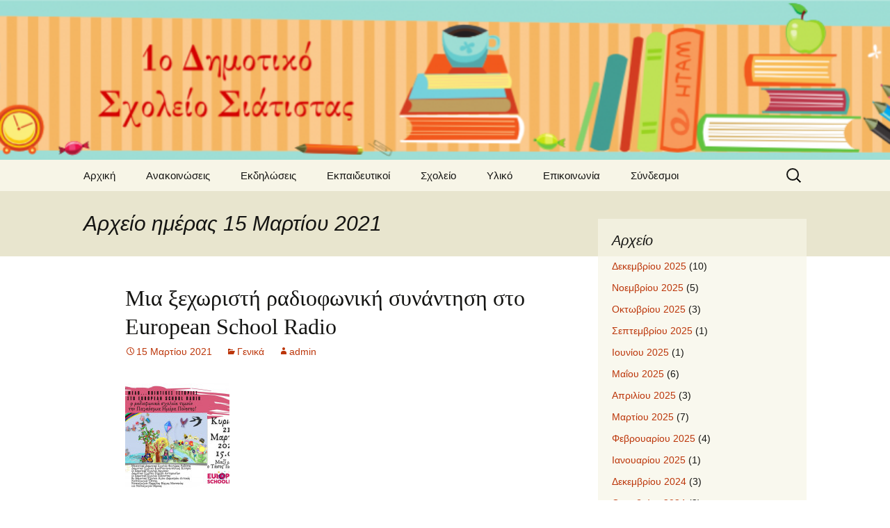

--- FILE ---
content_type: text/html; charset=UTF-8
request_url: http://1dim-siatist.koz.sch.gr/wordpress/?m=20210315
body_size: 56106
content:
<!DOCTYPE html>
<!--[if IE 7]>
<html class="ie ie7" lang="el">
<![endif]-->
<!--[if IE 8]>
<html class="ie ie8" lang="el">
<![endif]-->
<!--[if !(IE 7) | !(IE 8)  ]><!-->
<html lang="el">
<!--<![endif]-->
<head>
	<meta charset="UTF-8">
	<meta name="viewport" content="width=device-width">
	<title>15 | Μαρτίου | 2021 | 1ο Δημοτικό Σχολείο Σιάτιστας</title>
	<link rel="profile" href="http://gmpg.org/xfn/11">
	<link rel="pingback" href="http://1dim-siatist.koz.sch.gr/wordpress/xmlrpc.php">
	<!--[if lt IE 9]>
	<script src="http://1dim-siatist.koz.sch.gr/wordpress/wp-content/themes/twentythirteen/js/html5.js"></script>
	<![endif]-->
	<link rel="alternate" type="application/rss+xml" title="Κανάλι RSS &raquo; 1ο Δημοτικό Σχολείο Σιάτιστας" href="http://1dim-siatist.koz.sch.gr/wordpress/?feed=rss2" />
<link rel="alternate" type="application/rss+xml" title="Κανάλι σχολίων &raquo; 1ο Δημοτικό Σχολείο Σιάτιστας" href="http://1dim-siatist.koz.sch.gr/wordpress/?feed=comments-rss2" />
<link rel='stylesheet' id='th-editor-front-css'  href='http://1dim-siatist.koz.sch.gr/wordpress/wp-content/plugins/thumbnail-editor/css/editor-front.css?ver=3.8.41' type='text/css' media='all' />
<link rel='stylesheet' id='genericons-css'  href='http://1dim-siatist.koz.sch.gr/wordpress/wp-content/themes/twentythirteen/fonts/genericons.css?ver=2.09' type='text/css' media='all' />
<link rel='stylesheet' id='twentythirteen-style-css'  href='http://1dim-siatist.koz.sch.gr/wordpress/wp-content/themes/twentythirteen/style.css?ver=2013-07-18' type='text/css' media='all' />
<!--[if lt IE 9]>
<link rel='stylesheet' id='twentythirteen-ie-css'  href='http://1dim-siatist.koz.sch.gr/wordpress/wp-content/themes/twentythirteen/css/ie.css?ver=2013-07-18' type='text/css' media='all' />
<![endif]-->
<link rel='stylesheet' id='bfa-font-awesome-css'  href='//cdn.jsdelivr.net/fontawesome/4.7.0/css/font-awesome.min.css?ver=4.7.0' type='text/css' media='all' />
<script type='text/javascript' src='http://1dim-siatist.koz.sch.gr/wordpress/wp-includes/js/jquery/jquery.js?ver=1.10.2'></script>
<script type='text/javascript' src='http://1dim-siatist.koz.sch.gr/wordpress/wp-includes/js/jquery/jquery-migrate.min.js?ver=1.2.1'></script>
<link rel="EditURI" type="application/rsd+xml" title="RSD" href="http://1dim-siatist.koz.sch.gr/wordpress/xmlrpc.php?rsd" />
<link rel="wlwmanifest" type="application/wlwmanifest+xml" href="http://1dim-siatist.koz.sch.gr/wordpress/wp-includes/wlwmanifest.xml" /> 
<meta name="generator" content="WordPress 3.8.41" />
	<style type="text/css" id="twentythirteen-header-css">
			.site-header {
			background: url(http://1dim-siatist.koz.sch.gr/wordpress/wp-content/uploads/2014/04/cropped-logo_1dim_10802.png) no-repeat scroll top;
			background-size: 1600px auto;
		}
			.site-title,
		.site-description {
			position: absolute;
			clip: rect(1px 1px 1px 1px); /* IE7 */
			clip: rect(1px, 1px, 1px, 1px);
		}
		</style>
	</head>

<body class="archive date sidebar">
	<div id="page" class="hfeed site">
		<header id="masthead" class="site-header" role="banner">
			<a class="home-link" href="http://1dim-siatist.koz.sch.gr/wordpress/" title="1ο Δημοτικό Σχολείο Σιάτιστας" rel="home">
				<h1 class="site-title">1ο Δημοτικό Σχολείο Σιάτιστας</h1>
				<h2 class="site-description"></h2>
			</a>

			<div id="navbar" class="navbar">
				<nav id="site-navigation" class="navigation main-navigation" role="navigation">
					<h3 class="menu-toggle">Μενού</h3>
					<a class="screen-reader-text skip-link" href="#content" title="Μετάβαση σε περιεχόμενο">Μετάβαση σε περιεχόμενο</a>
					<div class="menu-%ce%bc%ce%b5%ce%bd%ce%bf%cf%8d-%ce%b5%cf%80%ce%b9%ce%bb%ce%bf%ce%b3%cf%8e%ce%bd-container"><ul id="menu-%ce%bc%ce%b5%ce%bd%ce%bf%cf%8d-%ce%b5%cf%80%ce%b9%ce%bb%ce%bf%ce%b3%cf%8e%ce%bd" class="nav-menu"><li id="menu-item-3" class="menu-item menu-item-type-custom menu-item-object-custom menu-item-home menu-item-3"><a href="http://1dim-siatist.koz.sch.gr/wordpress/">Αρχική</a></li>
<li id="menu-item-116" class="menu-item menu-item-type-taxonomy menu-item-object-category menu-item-has-children menu-item-116"><a href="http://1dim-siatist.koz.sch.gr/wordpress/?cat=22">Ανακοινώσεις</a>
<ul class="sub-menu">
	<li id="menu-item-117" class="menu-item menu-item-type-taxonomy menu-item-object-category menu-item-117"><a href="http://1dim-siatist.koz.sch.gr/wordpress/?cat=23">Γονείς</a></li>
	<li id="menu-item-118" class="menu-item menu-item-type-taxonomy menu-item-object-category menu-item-118"><a href="http://1dim-siatist.koz.sch.gr/wordpress/?cat=25">Διαγωνισμοί</a></li>
	<li id="menu-item-119" class="menu-item menu-item-type-taxonomy menu-item-object-category menu-item-119"><a href="http://1dim-siatist.koz.sch.gr/wordpress/?cat=24">Έντυπα</a></li>
	<li id="menu-item-420" class="menu-item menu-item-type-taxonomy menu-item-object-category menu-item-420"><a href="http://1dim-siatist.koz.sch.gr/wordpress/?cat=31">Ευχαριστήρια</a></li>
	<li id="menu-item-24" class="menu-item menu-item-type-taxonomy menu-item-object-category menu-item-24"><a href="http://1dim-siatist.koz.sch.gr/wordpress/?cat=1">Γενικά</a></li>
</ul>
</li>
<li id="menu-item-83" class="menu-item menu-item-type-taxonomy menu-item-object-category menu-item-has-children menu-item-83"><a href="http://1dim-siatist.koz.sch.gr/wordpress/?cat=5">Εκδηλώσεις</a>
<ul class="sub-menu">
	<li id="menu-item-115" class="menu-item menu-item-type-taxonomy menu-item-object-category menu-item-115"><a href="http://1dim-siatist.koz.sch.gr/wordpress/?cat=21">Σχολικές Δραστηριότητες</a></li>
	<li id="menu-item-84" class="menu-item menu-item-type-taxonomy menu-item-object-category menu-item-84"><a href="http://1dim-siatist.koz.sch.gr/wordpress/?cat=9">Σχολικές Γιορτές</a></li>
	<li id="menu-item-421" class="menu-item menu-item-type-taxonomy menu-item-object-category menu-item-421"><a href="http://1dim-siatist.koz.sch.gr/wordpress/?cat=30">Επισκέψεις</a></li>
</ul>
</li>
<li id="menu-item-25" class="menu-item menu-item-type-taxonomy menu-item-object-category menu-item-25"><a href="http://1dim-siatist.koz.sch.gr/wordpress/?cat=4">Εκπαιδευτικοί</a></li>
<li id="menu-item-36" class="menu-item menu-item-type-post_type menu-item-object-page menu-item-has-children menu-item-36"><a href="http://1dim-siatist.koz.sch.gr/wordpress/?page_id=30">Σχολείο</a>
<ul class="sub-menu">
	<li id="menu-item-37" class="menu-item menu-item-type-post_type menu-item-object-page menu-item-37"><a href="http://1dim-siatist.koz.sch.gr/wordpress/?page_id=28">Ιστορία</a></li>
	<li id="menu-item-23" class="menu-item menu-item-type-taxonomy menu-item-object-category menu-item-23"><a href="http://1dim-siatist.koz.sch.gr/wordpress/?cat=8">Υποδομή</a></li>
	<li id="menu-item-419" class="menu-item menu-item-type-custom menu-item-object-custom menu-item-419"><a href="http://1dim-siatist.koz.sch.gr/old_site/">Παλαιά ιστοσελίδα</a></li>
</ul>
</li>
<li id="menu-item-89" class="menu-item menu-item-type-taxonomy menu-item-object-category menu-item-has-children menu-item-89"><a href="http://1dim-siatist.koz.sch.gr/wordpress/?cat=10">Υλικό</a>
<ul class="sub-menu">
	<li id="menu-item-94" class="menu-item menu-item-type-taxonomy menu-item-object-category menu-item-94"><a href="http://1dim-siatist.koz.sch.gr/wordpress/?cat=12">Τάξη Α΄</a></li>
	<li id="menu-item-95" class="menu-item menu-item-type-taxonomy menu-item-object-category menu-item-95"><a href="http://1dim-siatist.koz.sch.gr/wordpress/?cat=13">Τάξη Β΄</a></li>
	<li id="menu-item-96" class="menu-item menu-item-type-taxonomy menu-item-object-category menu-item-96"><a href="http://1dim-siatist.koz.sch.gr/wordpress/?cat=14">Τάξη Γ΄</a></li>
	<li id="menu-item-97" class="menu-item menu-item-type-taxonomy menu-item-object-category menu-item-97"><a href="http://1dim-siatist.koz.sch.gr/wordpress/?cat=15">Τάξη Δ΄</a></li>
	<li id="menu-item-98" class="menu-item menu-item-type-taxonomy menu-item-object-category menu-item-98"><a href="http://1dim-siatist.koz.sch.gr/wordpress/?cat=16">Τάξη Ε΄</a></li>
	<li id="menu-item-99" class="menu-item menu-item-type-taxonomy menu-item-object-category menu-item-99"><a href="http://1dim-siatist.koz.sch.gr/wordpress/?cat=17">Τάξη Στ΄</a></li>
	<li id="menu-item-93" class="menu-item menu-item-type-taxonomy menu-item-object-category menu-item-93"><a href="http://1dim-siatist.koz.sch.gr/wordpress/?cat=11">Τ.Π.Ε. (Πληροφορική)</a></li>
	<li id="menu-item-90" class="menu-item menu-item-type-taxonomy menu-item-object-category menu-item-90"><a href="http://1dim-siatist.koz.sch.gr/wordpress/?cat=18">Εικαστικά</a></li>
	<li id="menu-item-92" class="menu-item menu-item-type-taxonomy menu-item-object-category menu-item-92"><a href="http://1dim-siatist.koz.sch.gr/wordpress/?cat=19">Μουσική</a></li>
	<li id="menu-item-91" class="menu-item menu-item-type-taxonomy menu-item-object-category menu-item-91"><a href="http://1dim-siatist.koz.sch.gr/wordpress/?cat=20">Θεατρική Αγωγή</a></li>
</ul>
</li>
<li id="menu-item-26" class="menu-item menu-item-type-post_type menu-item-object-page menu-item-26"><a href="http://1dim-siatist.koz.sch.gr/wordpress/?page_id=8">Επικοινωνία</a></li>
<li id="menu-item-146" class="menu-item menu-item-type-post_type menu-item-object-page menu-item-146"><a href="http://1dim-siatist.koz.sch.gr/wordpress/?page_id=145">Σύνδεσμοι</a></li>
</ul></div>					<form role="search" method="get" class="search-form" action="http://1dim-siatist.koz.sch.gr/wordpress/">
				<label>
					<span class="screen-reader-text">Αναζήτηση για:</span>
					<input type="search" class="search-field" placeholder="Αναζήτηση…" value="" name="s" title="Αναζήτηση για:" />
				</label>
				<input type="submit" class="search-submit" value="Αναζήτηση" />
			</form>				</nav><!-- #site-navigation -->
			</div><!-- #navbar -->
		</header><!-- #masthead -->

		<div id="main" class="site-main">

	<div id="primary" class="content-area">
		<div id="content" class="site-content" role="main">

					<header class="archive-header">
				<h1 class="archive-title">Αρχείο ημέρας 15 Μαρτίου 2021</h1>
			</header><!-- .archive-header -->

										
<article id="post-4701" class="post-4701 post type-post status-publish format-standard hentry category-1">
	<header class="entry-header">
		
				<h1 class="entry-title">
			<a href="http://1dim-siatist.koz.sch.gr/wordpress/?p=4701" rel="bookmark">Μια ξεχωριστή ραδιοφωνική συνάντηση στο European School Radio</a>
		</h1>
		
		<div class="entry-meta">
			<span class="date"><a href="http://1dim-siatist.koz.sch.gr/wordpress/?p=4701" title="Μόνιμος σύνδεσμος του Μια ξεχωριστή ραδιοφωνική συνάντηση στο European School Radio" rel="bookmark"><time class="entry-date" datetime="2021-03-15T18:53:05+00:00">15 Μαρτίου 2021</time></a></span><span class="categories-links"><a href="http://1dim-siatist.koz.sch.gr/wordpress/?cat=1" title="Προβολή όλων των άρθρων της κατηγορίας Γενικά" rel="category">Γενικά</a></span><span class="author vcard"><a class="url fn n" href="http://1dim-siatist.koz.sch.gr/wordpress/?author=1" title="Δείτε όλα τα άρθρα του/της admin" rel="author">admin</a></span>					</div><!-- .entry-meta -->
	</header><!-- .entry-header -->

		<div class="entry-content">
		<p><a href="http://1dim-siatist.koz.sch.gr/wordpress/wp-content/uploads/2021/03/016.jpg"><img class="alignnone size-thumbnail wp-image-4702" alt="01" src="http://1dim-siatist.koz.sch.gr/wordpress/wp-content/uploads/2021/03/016-150x150.jpg" width="150" height="150" /></a></p>
<p>Την ερχόμενη <b>Κυριακή 21 Μαρτίου 2021</b> στις <b>15:00</b>, μη χάσετε από τη συχνότητα του πρώτου μαθητικού ραδιοφώνου της Ελλάδας, <b>European </b><b>School </b><b>Radio</b>, ένα μοναδικό αφιέρωμα στο οποίο θα συμμετέχουν και οι μαθητές και οι μαθήτριες της <b>Α΄ τάξης</b> του σχολείου μας με τον δάσκαλό τους, Μιχάλη Δούβλο.</p>
<p>Στο πλαίσιο της παγκόσμιας ημέρας ποίησης, τα <b>πρωτάκια</b> μας θα συμμετέχουν σε μια ξεχωριστή <b>ραδιοφωνική συνάντηση</b> με μαθητές άλλων <b>οκτώ συνεργαζόμενων σχολείων</b> του προγράμματος <b>E- </b><b>Twinning</b> με τίτλο <b>«Μελο… ποιητικές ιστορίες στο </b><b>European </b><b>School </b><b>Radio»</b>.</p>
<p>Την ερχόμενη Παρασκευή θα πραγματοποιηθεί η τηλεσυνάντηση των συμμετεχόντων σχολείων, όπου θα γίνει και η <b>ηχογράφηση</b>. Τα πρωτάκια μας θα έχουν την ευκαιρία να γνωρίσουν μαθητές και μαθήτριες από διάφορα σημεία της Ελλάδας και της Κύπρου ενώ αξιοσημείωτη είναι η <b>συνέντευξη</b> που θα έχουν την ευκαιρία να πάρουν από τον <b>μουσικό συνθέτη παιδικών τραγουδιών, κ. Τάσο Ιωαννίδη</b>.  Το κάθε σχολείο θα έχει στη διάθεσή του δέκα λεπτά συνομιλίας με τον γνωστό μουσικό από τα «Λάχανα και Χάχανα».</p>
<p><b>Μην το χάσετε! 9 ραδιοφωνικά σχολεία τιμούν την ημέρα ποίησης, μεταξύ αυτών και το σχολείο μας!</b></p>
<p>Κυριακή 21 Μαρτίου 2021 στις 15:00 στο European School Radio.</p>
<p><a href="http://europeanschoolradio.eu/el">Κάντε κλικ στο κουμπί “Play” του παρόντος συνδέσμου.</a></p>
<p>&nbsp;</p>
			</div><!-- .entry-content -->
	
	<footer class="entry-meta">
		
			</footer><!-- .entry-meta -->
</article><!-- #post -->
							
<article id="post-4694" class="post-4694 post type-post status-publish format-standard hentry category--">
	<header class="entry-header">
		
				<h1 class="entry-title">
			<a href="http://1dim-siatist.koz.sch.gr/wordpress/?p=4694" rel="bookmark">«Σκουπένιος» κλόουν</a>
		</h1>
		
		<div class="entry-meta">
			<span class="date"><a href="http://1dim-siatist.koz.sch.gr/wordpress/?p=4694" title="Μόνιμος σύνδεσμος του «Σκουπένιος» κλόουν" rel="bookmark"><time class="entry-date" datetime="2021-03-15T18:21:50+00:00">15 Μαρτίου 2021</time></a></span><span class="categories-links"><a href="http://1dim-siatist.koz.sch.gr/wordpress/?cat=21" title="Προβολή όλων των άρθρων της κατηγορίας Σχολικές Δραστηριότητες" rel="category">Σχολικές Δραστηριότητες</a></span><span class="author vcard"><a class="url fn n" href="http://1dim-siatist.koz.sch.gr/wordpress/?author=1" title="Δείτε όλα τα άρθρα του/της admin" rel="author">admin</a></span>					</div><!-- .entry-meta -->
	</header><!-- .entry-header -->

		<div class="entry-content">
		<p>Από 23 «σκουπένιους» κλόουν γέμισε η <strong>Α΄ τάξη</strong> του σχολείου μας, με αφορμή τις <strong>Απόκριες</strong>. Με την καθοδήγηση του δασκάλου τους, Μιχάλη Δούβλου, και χρησιμοποιώντας ψάθινες σκούπες, χαρτόνια και τέμπερες, τα πρωτάκια μας μπήκαν στο κλίμα του καρναβαλιού!</p>
<p>Ένας κλόουν «<strong>αρίτσιους</strong>»!<br />
Σύμφωνα με το λεξιλόγιο σιατιστινής ντοπιολαλιάς, «αρίτσιους» είναι ο <strong>σκαντζόχοιρος</strong>…</p>
<p><a href="http://1dim-siatist.koz.sch.gr/wordpress/wp-content/uploads/2021/03/025.jpg"><img class="alignnone size-thumbnail wp-image-4695" alt="02" src="http://1dim-siatist.koz.sch.gr/wordpress/wp-content/uploads/2021/03/025-150x150.jpg" width="150" height="150" /></a>  <a href="http://1dim-siatist.koz.sch.gr/wordpress/wp-content/uploads/2021/03/015.jpg"><img class="alignnone size-thumbnail wp-image-4693" alt="01" src="http://1dim-siatist.koz.sch.gr/wordpress/wp-content/uploads/2021/03/015-150x150.jpg" width="150" height="150" /></a></p>
<p>&nbsp;</p>
			</div><!-- .entry-content -->
	
	<footer class="entry-meta">
		
			</footer><!-- .entry-meta -->
</article><!-- #post -->
							
<article id="post-4688" class="post-4688 post type-post status-publish format-standard hentry category--">
	<header class="entry-header">
		
				<h1 class="entry-title">
			<a href="http://1dim-siatist.koz.sch.gr/wordpress/?p=4688" rel="bookmark">Αναμνηστικές  φωτογραφίες</a>
		</h1>
		
		<div class="entry-meta">
			<span class="date"><a href="http://1dim-siatist.koz.sch.gr/wordpress/?p=4688" title="Μόνιμος σύνδεσμος του Αναμνηστικές  φωτογραφίες" rel="bookmark"><time class="entry-date" datetime="2021-03-15T18:09:13+00:00">15 Μαρτίου 2021</time></a></span><span class="categories-links"><a href="http://1dim-siatist.koz.sch.gr/wordpress/?cat=21" title="Προβολή όλων των άρθρων της κατηγορίας Σχολικές Δραστηριότητες" rel="category">Σχολικές Δραστηριότητες</a></span><span class="author vcard"><a class="url fn n" href="http://1dim-siatist.koz.sch.gr/wordpress/?author=1" title="Δείτε όλα τα άρθρα του/της admin" rel="author">admin</a></span>					</div><!-- .entry-meta -->
	</header><!-- .entry-header -->

		<div class="entry-content">
		<p><strong>Αναμνηστικές φωτογραφίες</strong> από τα «<strong>Χελιδονίσματα</strong>» ετοίμασαν οι μαθητές και οι μαθήτριες της <strong>Α΄ τάξης</strong> του σχολείου μας. Οι φωτογραφίες θα σταλούν στον σεβασμιότατο μητροπολίτη Σισανίου και Σιατίστης <strong>κ.κ. Αθανάσιο</strong>, στον δήμαρχο Βοΐου <strong>κ. Χρήστο Ζευκλή</strong>, στον πρόεδρο τοπικής κοινότητας Σιάτιστας <strong>κ. Δημήτριο Σαμαρά</strong> καθώς και στις ευεργέτιδες του τόπου μας <strong>κα. Ζωή Παπαγεωργίου</strong> και <strong>κα. Ναούμα Ταχμιντζή.</strong></p>
<p>Οι μαθητές και οι μαθήτριες γέμισαν την πίσω πλευρά κάθε φωτογραφίας με όμορφα λόγια, συνδυάζοντας το μάθημα της Γλώσσας με αυτή την κίνηση ευχαρίστησης και ευγνωμοσύνης!</p>
<p>Μακάρι να είχαμε τη δυνατότητα να στείλουμε φωτογραφία σε κάθε απλό πολίτη, καταστηματάρχη της Σιάτιστας που μας καλοδέχτηκε στα «Χελιδονίσματα»!</p>
<p><a href="http://1dim-siatist.koz.sch.gr/wordpress/wp-content/uploads/2021/03/014.jpg"><img class="alignnone size-thumbnail wp-image-4689" alt="01" src="http://1dim-siatist.koz.sch.gr/wordpress/wp-content/uploads/2021/03/014-150x150.jpg" width="150" height="150" /></a>   <img class="alignnone size-thumbnail wp-image-4690" alt="02" src="http://1dim-siatist.koz.sch.gr/wordpress/wp-content/uploads/2021/03/024-150x150.jpg" width="150" height="150" /></p>
			</div><!-- .entry-content -->
	
	<footer class="entry-meta">
		
			</footer><!-- .entry-meta -->
</article><!-- #post -->
							
<article id="post-4680" class="post-4680 post type-post status-publish format-standard hentry category--">
	<header class="entry-header">
		
				<h1 class="entry-title">
			<a href="http://1dim-siatist.koz.sch.gr/wordpress/?p=4680" rel="bookmark">Απαγγελία ποιήματος «Τα χελιδόνια»</a>
		</h1>
		
		<div class="entry-meta">
			<span class="date"><a href="http://1dim-siatist.koz.sch.gr/wordpress/?p=4680" title="Μόνιμος σύνδεσμος του Απαγγελία ποιήματος «Τα χελιδόνια»" rel="bookmark"><time class="entry-date" datetime="2021-03-15T09:01:02+00:00">15 Μαρτίου 2021</time></a></span><span class="categories-links"><a href="http://1dim-siatist.koz.sch.gr/wordpress/?cat=21" title="Προβολή όλων των άρθρων της κατηγορίας Σχολικές Δραστηριότητες" rel="category">Σχολικές Δραστηριότητες</a></span><span class="author vcard"><a class="url fn n" href="http://1dim-siatist.koz.sch.gr/wordpress/?author=1" title="Δείτε όλα τα άρθρα του/της admin" rel="author">admin</a></span>					</div><!-- .entry-meta -->
	</header><!-- .entry-header -->

		<div class="entry-content">
		<p><a href="http://1dim-siatist.koz.sch.gr/wordpress/wp-content/uploads/2021/03/013.jpg"><img class="alignnone size-thumbnail wp-image-4681" alt="01" src="http://1dim-siatist.koz.sch.gr/wordpress/wp-content/uploads/2021/03/013-150x150.jpg" width="150" height="150" /></a>  <a href="http://1dim-siatist.koz.sch.gr/wordpress/wp-content/uploads/2021/03/023.jpg"><img class="alignnone size-thumbnail wp-image-4682" alt="02" src="http://1dim-siatist.koz.sch.gr/wordpress/wp-content/uploads/2021/03/023-150x150.jpg" width="150" height="150" />  <a href="http://1dim-siatist.koz.sch.gr/wordpress/wp-content/uploads/2021/03/032.jpg"><img class="alignnone size-thumbnail wp-image-4684" alt="03" src="http://1dim-siatist.koz.sch.gr/wordpress/wp-content/uploads/2021/03/032-150x150.jpg" width="150" height="150" /></a></a></p>
<p>Η <b>δεύτερη εβδομάδα δράσεων</b> για το πρόγραμμα στο <b>E – </b><b>Twninning</b> με τίτλο <span style="color: #0000ff;"><b>«Μελο… ποιητικές ιστορίες στο </b><b>European </b><b>School </b><b>Radio»</b></span>, που συμμετέχει η <b>Α΄ τάξη</b> του σχολείου μας, περιλαμβάνει <b>απαγγελία ποιήματος</b> με θέμα την <b>άνοιξη</b>. Επιλέξαμε <b>«Τα χελιδόνια»</b> του <b>Κωστή Παλαμά</b>, μιας και στον «Ψηφιακό κήπο» είχε «πετάξει» το χελιδόνι μας.</p>
<p><a href="http://1dim-siatist.koz.sch.gr/wordpress/wp-content/uploads/2021/03/042.jpg"><img class="alignnone size-thumbnail wp-image-4683" alt="04" src="http://1dim-siatist.koz.sch.gr/wordpress/wp-content/uploads/2021/03/042-150x150.jpg" width="150" height="150" /></a>  <a href="http://1dim-siatist.koz.sch.gr/wordpress/wp-content/uploads/2021/03/052.jpg"><img class="alignnone size-thumbnail wp-image-4685" alt="05" src="http://1dim-siatist.koz.sch.gr/wordpress/wp-content/uploads/2021/03/052-150x150.jpg" width="150" height="150" /></a></p>
<p>Τα παιδιά, για άλλη μια φορά, μπήκαν στη διαδικασία της ηχογράφησης από τον δάσκαλό τους, Μιχάλη Δούβλο. Ευχάριστα και ταυτόχρονα διδακτικά. Ένα πολύ όμορφο και διαφορετικό ταξίδι στην ποίηση.</p>
<p>Παίξαμε με τις λέξεις, προσπαθήσαμε να καταλάβουμε ότι άλλο είναι η ανάγνωση κι άλλο η απαγγελία. Προσπαθήσαμε να βάλουμε «χρώμα» στη φωνή μας. Κι είναι τότε οι στιγμές που φέρνουν πραγματική «άνοιξη»… Στιγμές όπου βλέπεις την προσπάθειά να γίνεται ολοένα και πιο όμορφη. Αρκεί που υπάρχουν οι προσπάθειες των παιδιών, μυρίζει άνοιξη!</p>
<p>Επιπλέον, «γίναμε» χελιδόνι και φλογέρα ενώ η παρουσίασή μας τελειώνει με το γέλιο των παιδιών. Τι πιο αντιπροσωπευτικό, για να μας θυμίσει τον ερχομό της άνοιξης.</p>
<p>Αναμένουμε να ακούσουμε και τις προσπάθειες των συνεργαζόμενων σχολείων, όλοι με ένα ποίημα για την άνοιξη. <b>Πόσο ίδιοι και πόσο διαφορετικοί! </b></p>
<p><a href="https://www.youtube.com/watch?v=_TQzVsuoZzM">Κάντε κλικ για να ακούσετε την απαγγελία των παιδιών, πλαισιωμένη με μουσική.</a></p>
<p>Εστιάστε στον τρόπο απαγγελίας, οι εικόνες είναι καθαρά συνοδευτικές.</p>
<p><strong><span style="color: #ffcc00;">«Καλωσήρθατε χελιδόνια»…   </span></strong></p>
<p>&nbsp;</p>
			</div><!-- .entry-content -->
	
	<footer class="entry-meta">
		
			</footer><!-- .entry-meta -->
</article><!-- #post -->
							
<article id="post-4672" class="post-4672 post type-post status-publish format-standard hentry category--">
	<header class="entry-header">
		
				<h1 class="entry-title">
			<a href="http://1dim-siatist.koz.sch.gr/wordpress/?p=4672" rel="bookmark">Συμμετοχή σε έργο του E-Twinning</a>
		</h1>
		
		<div class="entry-meta">
			<span class="date"><a href="http://1dim-siatist.koz.sch.gr/wordpress/?p=4672" title="Μόνιμος σύνδεσμος του Συμμετοχή σε έργο του E-Twinning" rel="bookmark"><time class="entry-date" datetime="2021-03-15T07:38:33+00:00">15 Μαρτίου 2021</time></a></span><span class="categories-links"><a href="http://1dim-siatist.koz.sch.gr/wordpress/?cat=21" title="Προβολή όλων των άρθρων της κατηγορίας Σχολικές Δραστηριότητες" rel="category">Σχολικές Δραστηριότητες</a></span><span class="author vcard"><a class="url fn n" href="http://1dim-siatist.koz.sch.gr/wordpress/?author=1" title="Δείτε όλα τα άρθρα του/της admin" rel="author">admin</a></span>					</div><!-- .entry-meta -->
	</header><!-- .entry-header -->

		<div class="entry-content">
		<p><a href="http://1dim-siatist.koz.sch.gr/wordpress/wp-content/uploads/2021/03/012.jpg"><img class="alignnone size-thumbnail wp-image-4673" alt="01" src="http://1dim-siatist.koz.sch.gr/wordpress/wp-content/uploads/2021/03/012-150x150.jpg" width="150" height="150" /></a></p>
<p>Οι εκπομπές με το γράμμα <strong>ΘΘ</strong> και το γράμμα <strong>Ξξ</strong> στο <strong>European School Radio</strong> καθώς και η συμμετοχή στο <strong>«Καν΄ το ν΄ ακουστεί»</strong>, πέρσι και φέτος, που διοργανώνει το πρώτο μαθητικό ραδιόφωνο της Ελλάδας, έφεραν μια όμορφη <b>πρόταση – πρόσκληση</b> για τους μαθητές και τις μαθήτριες της <b>Α΄ τάξης</b> του σχολείου μας και τον δάσκαλό τους, Μιχάλη Δούβλο. Η υπεύθυνη του ESR, <b>κα Ευτυχία Τούλιου</b>, επικοινώνησε με τον δάσκαλο της τάξης και προσκάλεσε τα παιδιά σε μια δράση… διαφορετική, ανοιξιάτικη, ποιητική!</p>
<p>Συμμετοχή στο έργο του <b>E-</b><b>Twinning</b> με τίτλο <span style="color: #0000ff;"><b>«Μελο… ποιητικές ιστορίες στο </b><b>European </b><b>School </b><b>Radio»</b></span>. Στο συγκεκριμένο έργο συμμετέχουν  <b>εννέα (9) σχολεία από Ελλάδα και Κύπρο</b>.</p>
<p>Στο πλαίσιο του έργου, οι μαθητές των σχολείων συμμετέχουν σε ένα <b>ιδιαίτερο αφιέρωμα στην άνοιξη και την Ημέρα Ποίησης, 21 Μαρτίου</b>. Μαθητές/τριες <b>Νηπιαγωγείων και Α-Β Τάξεων Δημοτικών Σχολείων</b> θα γνωρίσουν τη μαγεία του λόγου όπως αποτυπώνεται γραπτά και εκφράζεται προφορικά, μουσικά, ραδιοφωνικά&#8230;</p>
<p>Η <strong>πρώτη εβδομάδα δράσεων</strong> περιελάμβανε τη δημιουργία ενός <b>ηχοτοπίου</b>, ενός ψηφιακού κήπου με θέμα την <b>άνοιξη</b>, όπου κάθε σχολείο έστειλε τη δική του ζωγραφιά – κατασκευή με τον αντίστοιχο ήχο. Ένα σχολείο πρόσθεσε το δέντρο της άνοιξης, άλλο σχολείο τις πεταλούδες, άλλο τις μέλισσες, άλλο το ουράνιο τόξο, άλλο την κουκουβάγια, τον σκαντζόχοιρο, τα λουλούδια, το ποταμάκι, τη θάλασσα. Οι μαθητές της <strong>Α΄ τάξης του σχολείου μας</strong> έστειλαν το δικό τους <b>χελιδόνι</b> κι ως ήχο το <b>τιτίβισμα</b> του αποδημητικού πουλιού. <strong>Από τα «Χελιδονίσματα» σε δρόμους της Σιάτιστας, στον «Ψηφιακό κήπο», σε Ελλάδα και Κύπρο!</strong></p>
<p><a href="http://1dim-siatist.koz.sch.gr/wordpress/wp-content/uploads/2021/03/022.jpg"><img class="alignnone size-thumbnail wp-image-4674" alt="02" src="http://1dim-siatist.koz.sch.gr/wordpress/wp-content/uploads/2021/03/022-150x150.jpg" width="150" height="150" /></a></p>
<p><a href="https://content.e-me.edu.gr/wp-admin/admin-ajax.php?action=h5p_embed&amp;id=776053">Κάντε κλικ εδώ για να συναντήσετε τον πίνακα – συνεργατική δημιουργία των σχολείων.</a></p>
<p>Συνοδευτικά, στείλαμε κι ένα μικρό απόσπασμα από τα «<b>Χελιδονίσματα</b>», που είχαμε ετοιμάσει!</p>
<p><a href="https://www.youtube.com/watch?v=7HE8XwWSVzI">Κάντε κλικ εδώ για να το ακούσετε!</a></p>
			</div><!-- .entry-content -->
	
	<footer class="entry-meta">
		
			</footer><!-- .entry-meta -->
</article><!-- #post -->
			
			
		
		</div><!-- #content -->
	</div><!-- #primary -->

	<div id="tertiary" class="sidebar-container" role="complementary">
		<div class="sidebar-inner">
			<div class="widget-area">
				<aside id="archives-3" class="widget widget_archive"><h3 class="widget-title">Αρχείο</h3>		<ul>
			<li><a href='http://1dim-siatist.koz.sch.gr/wordpress/?m=202512'>Δεκεμβρίου 2025</a>&nbsp;(10)</li>
	<li><a href='http://1dim-siatist.koz.sch.gr/wordpress/?m=202511'>Νοεμβρίου 2025</a>&nbsp;(5)</li>
	<li><a href='http://1dim-siatist.koz.sch.gr/wordpress/?m=202510'>Οκτωβρίου 2025</a>&nbsp;(3)</li>
	<li><a href='http://1dim-siatist.koz.sch.gr/wordpress/?m=202509'>Σεπτεμβρίου 2025</a>&nbsp;(1)</li>
	<li><a href='http://1dim-siatist.koz.sch.gr/wordpress/?m=202506'>Ιουνίου 2025</a>&nbsp;(1)</li>
	<li><a href='http://1dim-siatist.koz.sch.gr/wordpress/?m=202505'>Μαΐου 2025</a>&nbsp;(6)</li>
	<li><a href='http://1dim-siatist.koz.sch.gr/wordpress/?m=202504'>Απριλίου 2025</a>&nbsp;(3)</li>
	<li><a href='http://1dim-siatist.koz.sch.gr/wordpress/?m=202503'>Μαρτίου 2025</a>&nbsp;(7)</li>
	<li><a href='http://1dim-siatist.koz.sch.gr/wordpress/?m=202502'>Φεβρουαρίου 2025</a>&nbsp;(4)</li>
	<li><a href='http://1dim-siatist.koz.sch.gr/wordpress/?m=202501'>Ιανουαρίου 2025</a>&nbsp;(1)</li>
	<li><a href='http://1dim-siatist.koz.sch.gr/wordpress/?m=202412'>Δεκεμβρίου 2024</a>&nbsp;(3)</li>
	<li><a href='http://1dim-siatist.koz.sch.gr/wordpress/?m=202410'>Οκτωβρίου 2024</a>&nbsp;(3)</li>
	<li><a href='http://1dim-siatist.koz.sch.gr/wordpress/?m=202407'>Ιουλίου 2024</a>&nbsp;(3)</li>
	<li><a href='http://1dim-siatist.koz.sch.gr/wordpress/?m=202405'>Μαΐου 2024</a>&nbsp;(6)</li>
	<li><a href='http://1dim-siatist.koz.sch.gr/wordpress/?m=202404'>Απριλίου 2024</a>&nbsp;(13)</li>
	<li><a href='http://1dim-siatist.koz.sch.gr/wordpress/?m=202403'>Μαρτίου 2024</a>&nbsp;(5)</li>
	<li><a href='http://1dim-siatist.koz.sch.gr/wordpress/?m=202402'>Φεβρουαρίου 2024</a>&nbsp;(4)</li>
	<li><a href='http://1dim-siatist.koz.sch.gr/wordpress/?m=202401'>Ιανουαρίου 2024</a>&nbsp;(2)</li>
	<li><a href='http://1dim-siatist.koz.sch.gr/wordpress/?m=202312'>Δεκεμβρίου 2023</a>&nbsp;(2)</li>
	<li><a href='http://1dim-siatist.koz.sch.gr/wordpress/?m=202311'>Νοεμβρίου 2023</a>&nbsp;(7)</li>
	<li><a href='http://1dim-siatist.koz.sch.gr/wordpress/?m=202308'>Αυγούστου 2023</a>&nbsp;(1)</li>
	<li><a href='http://1dim-siatist.koz.sch.gr/wordpress/?m=202307'>Ιουλίου 2023</a>&nbsp;(5)</li>
	<li><a href='http://1dim-siatist.koz.sch.gr/wordpress/?m=202306'>Ιουνίου 2023</a>&nbsp;(3)</li>
	<li><a href='http://1dim-siatist.koz.sch.gr/wordpress/?m=202305'>Μαΐου 2023</a>&nbsp;(12)</li>
	<li><a href='http://1dim-siatist.koz.sch.gr/wordpress/?m=202304'>Απριλίου 2023</a>&nbsp;(8)</li>
	<li><a href='http://1dim-siatist.koz.sch.gr/wordpress/?m=202303'>Μαρτίου 2023</a>&nbsp;(14)</li>
	<li><a href='http://1dim-siatist.koz.sch.gr/wordpress/?m=202301'>Ιανουαρίου 2023</a>&nbsp;(16)</li>
	<li><a href='http://1dim-siatist.koz.sch.gr/wordpress/?m=202212'>Δεκεμβρίου 2022</a>&nbsp;(8)</li>
	<li><a href='http://1dim-siatist.koz.sch.gr/wordpress/?m=202211'>Νοεμβρίου 2022</a>&nbsp;(10)</li>
	<li><a href='http://1dim-siatist.koz.sch.gr/wordpress/?m=202210'>Οκτωβρίου 2022</a>&nbsp;(1)</li>
	<li><a href='http://1dim-siatist.koz.sch.gr/wordpress/?m=202209'>Σεπτεμβρίου 2022</a>&nbsp;(1)</li>
	<li><a href='http://1dim-siatist.koz.sch.gr/wordpress/?m=202208'>Αυγούστου 2022</a>&nbsp;(3)</li>
	<li><a href='http://1dim-siatist.koz.sch.gr/wordpress/?m=202207'>Ιουλίου 2022</a>&nbsp;(3)</li>
	<li><a href='http://1dim-siatist.koz.sch.gr/wordpress/?m=202206'>Ιουνίου 2022</a>&nbsp;(9)</li>
	<li><a href='http://1dim-siatist.koz.sch.gr/wordpress/?m=202205'>Μαΐου 2022</a>&nbsp;(12)</li>
	<li><a href='http://1dim-siatist.koz.sch.gr/wordpress/?m=202204'>Απριλίου 2022</a>&nbsp;(8)</li>
	<li><a href='http://1dim-siatist.koz.sch.gr/wordpress/?m=202203'>Μαρτίου 2022</a>&nbsp;(8)</li>
	<li><a href='http://1dim-siatist.koz.sch.gr/wordpress/?m=202202'>Φεβρουαρίου 2022</a>&nbsp;(3)</li>
	<li><a href='http://1dim-siatist.koz.sch.gr/wordpress/?m=202201'>Ιανουαρίου 2022</a>&nbsp;(1)</li>
	<li><a href='http://1dim-siatist.koz.sch.gr/wordpress/?m=202112'>Δεκεμβρίου 2021</a>&nbsp;(12)</li>
	<li><a href='http://1dim-siatist.koz.sch.gr/wordpress/?m=202111'>Νοεμβρίου 2021</a>&nbsp;(11)</li>
	<li><a href='http://1dim-siatist.koz.sch.gr/wordpress/?m=202110'>Οκτωβρίου 2021</a>&nbsp;(6)</li>
	<li><a href='http://1dim-siatist.koz.sch.gr/wordpress/?m=202109'>Σεπτεμβρίου 2021</a>&nbsp;(4)</li>
	<li><a href='http://1dim-siatist.koz.sch.gr/wordpress/?m=202108'>Αυγούστου 2021</a>&nbsp;(1)</li>
	<li><a href='http://1dim-siatist.koz.sch.gr/wordpress/?m=202107'>Ιουλίου 2021</a>&nbsp;(2)</li>
	<li><a href='http://1dim-siatist.koz.sch.gr/wordpress/?m=202106'>Ιουνίου 2021</a>&nbsp;(10)</li>
	<li><a href='http://1dim-siatist.koz.sch.gr/wordpress/?m=202105'>Μαΐου 2021</a>&nbsp;(8)</li>
	<li><a href='http://1dim-siatist.koz.sch.gr/wordpress/?m=202104'>Απριλίου 2021</a>&nbsp;(7)</li>
	<li><a href='http://1dim-siatist.koz.sch.gr/wordpress/?m=202103'>Μαρτίου 2021</a>&nbsp;(17)</li>
	<li><a href='http://1dim-siatist.koz.sch.gr/wordpress/?m=202102'>Φεβρουαρίου 2021</a>&nbsp;(3)</li>
	<li><a href='http://1dim-siatist.koz.sch.gr/wordpress/?m=202101'>Ιανουαρίου 2021</a>&nbsp;(2)</li>
	<li><a href='http://1dim-siatist.koz.sch.gr/wordpress/?m=202012'>Δεκεμβρίου 2020</a>&nbsp;(7)</li>
	<li><a href='http://1dim-siatist.koz.sch.gr/wordpress/?m=202011'>Νοεμβρίου 2020</a>&nbsp;(8)</li>
	<li><a href='http://1dim-siatist.koz.sch.gr/wordpress/?m=202010'>Οκτωβρίου 2020</a>&nbsp;(4)</li>
	<li><a href='http://1dim-siatist.koz.sch.gr/wordpress/?m=202009'>Σεπτεμβρίου 2020</a>&nbsp;(3)</li>
	<li><a href='http://1dim-siatist.koz.sch.gr/wordpress/?m=202008'>Αυγούστου 2020</a>&nbsp;(1)</li>
	<li><a href='http://1dim-siatist.koz.sch.gr/wordpress/?m=202006'>Ιουνίου 2020</a>&nbsp;(5)</li>
	<li><a href='http://1dim-siatist.koz.sch.gr/wordpress/?m=202005'>Μαΐου 2020</a>&nbsp;(14)</li>
	<li><a href='http://1dim-siatist.koz.sch.gr/wordpress/?m=202004'>Απριλίου 2020</a>&nbsp;(10)</li>
	<li><a href='http://1dim-siatist.koz.sch.gr/wordpress/?m=202003'>Μαρτίου 2020</a>&nbsp;(17)</li>
	<li><a href='http://1dim-siatist.koz.sch.gr/wordpress/?m=202002'>Φεβρουαρίου 2020</a>&nbsp;(16)</li>
	<li><a href='http://1dim-siatist.koz.sch.gr/wordpress/?m=202001'>Ιανουαρίου 2020</a>&nbsp;(9)</li>
	<li><a href='http://1dim-siatist.koz.sch.gr/wordpress/?m=201912'>Δεκεμβρίου 2019</a>&nbsp;(11)</li>
	<li><a href='http://1dim-siatist.koz.sch.gr/wordpress/?m=201911'>Νοεμβρίου 2019</a>&nbsp;(6)</li>
	<li><a href='http://1dim-siatist.koz.sch.gr/wordpress/?m=201910'>Οκτωβρίου 2019</a>&nbsp;(11)</li>
	<li><a href='http://1dim-siatist.koz.sch.gr/wordpress/?m=201909'>Σεπτεμβρίου 2019</a>&nbsp;(3)</li>
	<li><a href='http://1dim-siatist.koz.sch.gr/wordpress/?m=201906'>Ιουνίου 2019</a>&nbsp;(9)</li>
	<li><a href='http://1dim-siatist.koz.sch.gr/wordpress/?m=201905'>Μαΐου 2019</a>&nbsp;(7)</li>
	<li><a href='http://1dim-siatist.koz.sch.gr/wordpress/?m=201904'>Απριλίου 2019</a>&nbsp;(12)</li>
	<li><a href='http://1dim-siatist.koz.sch.gr/wordpress/?m=201903'>Μαρτίου 2019</a>&nbsp;(14)</li>
	<li><a href='http://1dim-siatist.koz.sch.gr/wordpress/?m=201902'>Φεβρουαρίου 2019</a>&nbsp;(9)</li>
	<li><a href='http://1dim-siatist.koz.sch.gr/wordpress/?m=201901'>Ιανουαρίου 2019</a>&nbsp;(3)</li>
	<li><a href='http://1dim-siatist.koz.sch.gr/wordpress/?m=201812'>Δεκεμβρίου 2018</a>&nbsp;(11)</li>
	<li><a href='http://1dim-siatist.koz.sch.gr/wordpress/?m=201811'>Νοεμβρίου 2018</a>&nbsp;(11)</li>
	<li><a href='http://1dim-siatist.koz.sch.gr/wordpress/?m=201810'>Οκτωβρίου 2018</a>&nbsp;(5)</li>
	<li><a href='http://1dim-siatist.koz.sch.gr/wordpress/?m=201809'>Σεπτεμβρίου 2018</a>&nbsp;(4)</li>
	<li><a href='http://1dim-siatist.koz.sch.gr/wordpress/?m=201806'>Ιουνίου 2018</a>&nbsp;(2)</li>
	<li><a href='http://1dim-siatist.koz.sch.gr/wordpress/?m=201805'>Μαΐου 2018</a>&nbsp;(4)</li>
	<li><a href='http://1dim-siatist.koz.sch.gr/wordpress/?m=201804'>Απριλίου 2018</a>&nbsp;(5)</li>
	<li><a href='http://1dim-siatist.koz.sch.gr/wordpress/?m=201803'>Μαρτίου 2018</a>&nbsp;(16)</li>
	<li><a href='http://1dim-siatist.koz.sch.gr/wordpress/?m=201802'>Φεβρουαρίου 2018</a>&nbsp;(8)</li>
	<li><a href='http://1dim-siatist.koz.sch.gr/wordpress/?m=201801'>Ιανουαρίου 2018</a>&nbsp;(2)</li>
	<li><a href='http://1dim-siatist.koz.sch.gr/wordpress/?m=201712'>Δεκεμβρίου 2017</a>&nbsp;(9)</li>
	<li><a href='http://1dim-siatist.koz.sch.gr/wordpress/?m=201711'>Νοεμβρίου 2017</a>&nbsp;(5)</li>
	<li><a href='http://1dim-siatist.koz.sch.gr/wordpress/?m=201710'>Οκτωβρίου 2017</a>&nbsp;(6)</li>
	<li><a href='http://1dim-siatist.koz.sch.gr/wordpress/?m=201706'>Ιουνίου 2017</a>&nbsp;(9)</li>
	<li><a href='http://1dim-siatist.koz.sch.gr/wordpress/?m=201704'>Απριλίου 2017</a>&nbsp;(4)</li>
	<li><a href='http://1dim-siatist.koz.sch.gr/wordpress/?m=201703'>Μαρτίου 2017</a>&nbsp;(6)</li>
	<li><a href='http://1dim-siatist.koz.sch.gr/wordpress/?m=201702'>Φεβρουαρίου 2017</a>&nbsp;(3)</li>
	<li><a href='http://1dim-siatist.koz.sch.gr/wordpress/?m=201701'>Ιανουαρίου 2017</a>&nbsp;(1)</li>
	<li><a href='http://1dim-siatist.koz.sch.gr/wordpress/?m=201612'>Δεκεμβρίου 2016</a>&nbsp;(4)</li>
	<li><a href='http://1dim-siatist.koz.sch.gr/wordpress/?m=201611'>Νοεμβρίου 2016</a>&nbsp;(5)</li>
	<li><a href='http://1dim-siatist.koz.sch.gr/wordpress/?m=201610'>Οκτωβρίου 2016</a>&nbsp;(1)</li>
	<li><a href='http://1dim-siatist.koz.sch.gr/wordpress/?m=201605'>Μαΐου 2016</a>&nbsp;(1)</li>
	<li><a href='http://1dim-siatist.koz.sch.gr/wordpress/?m=201603'>Μαρτίου 2016</a>&nbsp;(5)</li>
	<li><a href='http://1dim-siatist.koz.sch.gr/wordpress/?m=201602'>Φεβρουαρίου 2016</a>&nbsp;(1)</li>
	<li><a href='http://1dim-siatist.koz.sch.gr/wordpress/?m=201601'>Ιανουαρίου 2016</a>&nbsp;(1)</li>
	<li><a href='http://1dim-siatist.koz.sch.gr/wordpress/?m=201512'>Δεκεμβρίου 2015</a>&nbsp;(12)</li>
	<li><a href='http://1dim-siatist.koz.sch.gr/wordpress/?m=201506'>Ιουνίου 2015</a>&nbsp;(5)</li>
	<li><a href='http://1dim-siatist.koz.sch.gr/wordpress/?m=201505'>Μαΐου 2015</a>&nbsp;(1)</li>
	<li><a href='http://1dim-siatist.koz.sch.gr/wordpress/?m=201504'>Απριλίου 2015</a>&nbsp;(2)</li>
	<li><a href='http://1dim-siatist.koz.sch.gr/wordpress/?m=201503'>Μαρτίου 2015</a>&nbsp;(3)</li>
	<li><a href='http://1dim-siatist.koz.sch.gr/wordpress/?m=201501'>Ιανουαρίου 2015</a>&nbsp;(3)</li>
	<li><a href='http://1dim-siatist.koz.sch.gr/wordpress/?m=201412'>Δεκεμβρίου 2014</a>&nbsp;(3)</li>
	<li><a href='http://1dim-siatist.koz.sch.gr/wordpress/?m=201411'>Νοεμβρίου 2014</a>&nbsp;(6)</li>
	<li><a href='http://1dim-siatist.koz.sch.gr/wordpress/?m=201410'>Οκτωβρίου 2014</a>&nbsp;(2)</li>
	<li><a href='http://1dim-siatist.koz.sch.gr/wordpress/?m=201406'>Ιουνίου 2014</a>&nbsp;(2)</li>
	<li><a href='http://1dim-siatist.koz.sch.gr/wordpress/?m=201405'>Μαΐου 2014</a>&nbsp;(1)</li>
	<li><a href='http://1dim-siatist.koz.sch.gr/wordpress/?m=201404'>Απριλίου 2014</a>&nbsp;(3)</li>
	<li><a href='http://1dim-siatist.koz.sch.gr/wordpress/?m=201403'>Μαρτίου 2014</a>&nbsp;(2)</li>
		</ul>
</aside><aside id="categories-3" class="widget widget_categories"><h3 class="widget-title">Κατηγορίες</h3>		<ul>
	<li class="cat-item cat-item-22"><a href="http://1dim-siatist.koz.sch.gr/wordpress/?cat=22" title="Προβολή άρθρων της κατηγορίας Ανακοινώσεις">Ανακοινώσεις</a> (364)
<ul class='children'>
	<li class="cat-item cat-item-1"><a href="http://1dim-siatist.koz.sch.gr/wordpress/?cat=1" title="Χωρίς κατηγορία">Γενικά</a> (292)
</li>
	<li class="cat-item cat-item-23"><a href="http://1dim-siatist.koz.sch.gr/wordpress/?cat=23" title="Προβολή άρθρων της κατηγορίας Γονείς">Γονείς</a> (22)
</li>
	<li class="cat-item cat-item-25"><a href="http://1dim-siatist.koz.sch.gr/wordpress/?cat=25" title="Προβολή άρθρων της κατηγορίας Διαγωνισμοί">Διαγωνισμοί</a> (23)
</li>
	<li class="cat-item cat-item-24"><a href="http://1dim-siatist.koz.sch.gr/wordpress/?cat=24" title="Προβολή άρθρων της κατηγορίας Έντυπα">Έντυπα</a> (1)
</li>
	<li class="cat-item cat-item-31"><a href="http://1dim-siatist.koz.sch.gr/wordpress/?cat=31" title="Προβολή άρθρων της κατηγορίας Ευχαριστήρια">Ευχαριστήρια</a> (26)
</li>
	<li class="cat-item cat-item-41"><a href="http://1dim-siatist.koz.sch.gr/wordpress/?cat=41" title="Ανακοινώσεις από το Υπουργείο Παιδείας">Υπουργείο Παιδείας</a> (12)
</li>
</ul>
</li>
	<li class="cat-item cat-item-5"><a href="http://1dim-siatist.koz.sch.gr/wordpress/?cat=5" title="Προβολή άρθρων της κατηγορίας Εκδηλώσεις">Εκδηλώσεις</a> (352)
<ul class='children'>
	<li class="cat-item cat-item-30"><a href="http://1dim-siatist.koz.sch.gr/wordpress/?cat=30" title="Προβολή άρθρων της κατηγορίας Επισκέψεις">Επισκέψεις</a> (87)
</li>
	<li class="cat-item cat-item-9"><a href="http://1dim-siatist.koz.sch.gr/wordpress/?cat=9" title="Προβολή άρθρων της κατηγορίας Σχολικές Γιορτές">Σχολικές Γιορτές</a> (49)
</li>
	<li class="cat-item cat-item-21"><a href="http://1dim-siatist.koz.sch.gr/wordpress/?cat=21" title="Προβολή άρθρων της κατηγορίας Σχολικές Δραστηριότητες">Σχολικές Δραστηριότητες</a> (231)
</li>
</ul>
</li>
	<li class="cat-item cat-item-4"><a href="http://1dim-siatist.koz.sch.gr/wordpress/?cat=4" title="Προβολή άρθρων της κατηγορίας Εκπαιδευτικοί">Εκπαιδευτικοί</a> (8)
</li>
	<li class="cat-item cat-item-6"><a href="http://1dim-siatist.koz.sch.gr/wordpress/?cat=6" title="Προβολή άρθρων της κατηγορίας Έντυπα">Έντυπα</a> (1)
</li>
	<li class="cat-item cat-item-32"><a href="http://1dim-siatist.koz.sch.gr/wordpress/?cat=32" title="Τα posts στην κατηγορία αυτή δεν εμφανίζονται στην κύρια σελίδα, αλλά μόνο μέσω link">Κρυφή κατηγορία</a> (1)
</li>
	<li class="cat-item cat-item-3"><a href="http://1dim-siatist.koz.sch.gr/wordpress/?cat=3" title="Προβολή άρθρων της κατηγορίας Μαθητές">Μαθητές</a> (11)
</li>
	<li class="cat-item cat-item-10"><a href="http://1dim-siatist.koz.sch.gr/wordpress/?cat=10" title="Προβολή άρθρων της κατηγορίας Υλικό">Υλικό</a> (52)
<ul class='children'>
	<li class="cat-item cat-item-40"><a href="http://1dim-siatist.koz.sch.gr/wordpress/?cat=40" title="Προβολή άρθρων της κατηγορίας Αγγλικά">Αγγλικά</a> (1)
</li>
	<li class="cat-item cat-item-42"><a href="http://1dim-siatist.koz.sch.gr/wordpress/?cat=42" title="Προβολή άρθρων της κατηγορίας Γαλλικά">Γαλλικά</a> (1)
</li>
	<li class="cat-item cat-item-18"><a href="http://1dim-siatist.koz.sch.gr/wordpress/?cat=18" title="Προβολή άρθρων της κατηγορίας Εικαστικά">Εικαστικά</a> (7)
</li>
	<li class="cat-item cat-item-11"><a href="http://1dim-siatist.koz.sch.gr/wordpress/?cat=11" title="Προβολή άρθρων της κατηγορίας Τ.Π.Ε. (Πληροφορική)">Τ.Π.Ε. (Πληροφορική)</a> (8)
</li>
	<li class="cat-item cat-item-12"><a href="http://1dim-siatist.koz.sch.gr/wordpress/?cat=12" title="Προβολή άρθρων της κατηγορίας Τάξη Α΄">Τάξη Α΄</a> (5)
</li>
	<li class="cat-item cat-item-13"><a href="http://1dim-siatist.koz.sch.gr/wordpress/?cat=13" title="Προβολή άρθρων της κατηγορίας Τάξη Β΄">Τάξη Β΄</a> (6)
</li>
	<li class="cat-item cat-item-14"><a href="http://1dim-siatist.koz.sch.gr/wordpress/?cat=14" title="Προβολή άρθρων της κατηγορίας Τάξη Γ΄">Τάξη Γ΄</a> (6)
</li>
	<li class="cat-item cat-item-15"><a href="http://1dim-siatist.koz.sch.gr/wordpress/?cat=15" title="Προβολή άρθρων της κατηγορίας Τάξη Δ΄">Τάξη Δ΄</a> (4)
</li>
	<li class="cat-item cat-item-16"><a href="http://1dim-siatist.koz.sch.gr/wordpress/?cat=16" title="Προβολή άρθρων της κατηγορίας Τάξη Ε΄">Τάξη Ε΄</a> (10)
</li>
	<li class="cat-item cat-item-17"><a href="http://1dim-siatist.koz.sch.gr/wordpress/?cat=17" title="Προβολή άρθρων της κατηγορίας Τάξη Στ΄">Τάξη Στ΄</a> (17)
</li>
</ul>
</li>
	<li class="cat-item cat-item-8"><a href="http://1dim-siatist.koz.sch.gr/wordpress/?cat=8" title="Προβολή άρθρων της κατηγορίας Υποδομή">Υποδομή</a> (1)
</li>
		</ul>
</aside><aside id="wpstatistics_widget-2" class="widget widget_wpstatistics_widget"><h3 class="widget-title"></h3><ul><li>User Online: 0</li><li>Total Visit: 1.322.374</li><li>Total Visitor: 72.616</li><li>Total Page Views: 0</li></ul></aside><aside id="calendar-2" class="widget widget_calendar"><h3 class="widget-title">Ημερολόγιο</h3><div id="calendar_wrap"><table id="wp-calendar">
	<caption>Μαρτίου 2021</caption>
	<thead>
	<tr>
		<th scope="col" title="Δευτέρα">Δ</th>
		<th scope="col" title="Τρίτη">Τ</th>
		<th scope="col" title="Τετάρτη">Τ</th>
		<th scope="col" title="Πέμπτη">Π</th>
		<th scope="col" title="Παρασκευή">Π</th>
		<th scope="col" title="Σάββατο">Σ</th>
		<th scope="col" title="Κυριακή">Κ</th>
	</tr>
	</thead>

	<tfoot>
	<tr>
		<td colspan="3" id="prev"><a href="http://1dim-siatist.koz.sch.gr/wordpress/?m=202102" title="Προβολή καταχωρήσεων για Φεβρουαρίου 2021">&laquo; Φεβ</a></td>
		<td class="pad">&nbsp;</td>
		<td colspan="3" id="next"><a href="http://1dim-siatist.koz.sch.gr/wordpress/?m=202104" title="Προβολή καταχωρήσεων για Απριλίου 2021">Απρ &raquo;</a></td>
	</tr>
	</tfoot>

	<tbody>
	<tr><td><a href="http://1dim-siatist.koz.sch.gr/wordpress/?m=20210301" title="ΕΣΩΤΕΡΙΚΟΣ ΚΑΝΟΝΙΣΜΟΣ ΛΕΙΤΟΥΡΓΙΑΣ ΣΧΟΛΙΚΗΣ ΜΟΝΑΔΑΣ 2020-2021">1</a></td><td><a href="http://1dim-siatist.koz.sch.gr/wordpress/?m=20210302" title="Η άνοιξη στο θρανίο μας">2</a></td><td>3</td><td>4</td><td>5</td><td>6</td><td><a href="http://1dim-siatist.koz.sch.gr/wordpress/?m=20210307" title="«Χελιδονίσματα»">7</a></td>
	</tr>
	<tr>
		<td>8</td><td>9</td><td>10</td><td>11</td><td>12</td><td>13</td><td>14</td>
	</tr>
	<tr>
		<td><a href="http://1dim-siatist.koz.sch.gr/wordpress/?m=20210315" title="Συμμετοχή σε έργο του E-Twinning
Απαγγελία ποιήματος «Τα χελιδόνια»
Αναμνηστικές  φωτογραφίες
«Σκουπένιος» κλόουν
Μια ξεχωριστή ραδιοφωνική συνάντηση στο European School Radio">15</a></td><td><a href="http://1dim-siatist.koz.sch.gr/wordpress/?m=20210316" title="ΕΥΧΑΡΙΣΤΗΡΙΟ ΓΕΝ ΝΟΣΟΚΟΜΕΙΟΥ «ΜΠΟΔΟΣΑΚΕΙΟ»">16</a></td><td>17</td><td><a href="http://1dim-siatist.koz.sch.gr/wordpress/?m=20210318" title="ΣΥΜΜΕΤΟΧΗ ΜΑΘΗΤΩΝ ΤΗΣ ΣΤ΄ΤΑΞΗΣ ΣΕ ΕΡΕΥΝΑ ΔΙΔΑΚΤΟΡΙΚΗΣ ΔΙΑΤΡΙΒΗΣ
ΤΡΕΙΣ ΕΚΠΛΗΞΕΙΣ ΧΑΡΑΣ ΑΠΟ ΤΟ ΔΣ ΤΟΥ ΣΥΛΛΟΓΟΥ ΓΟΝΕΩΝ ΚΑΙ ΚΗΔΕΜΟΝΩΝ
ΔΡΑΣΗ ΕΥΑΙΣΘΗΤΟΠΟΙΗΣΗΣ ΚΑΤΑ ΤΗΣ ΣΧΟΛΙΚΗΣ ΒΙΑΣ ΚΑΙ ΤΟΥ ΕΝΔΟΣΧΟΛΙΚΟΥ ΕΚΦΟΒΙΣΜΟΥ ΑΠΟ ΤΗΝ Ε΄ ΤΑΞΗ
ΕΚΘΕΣΗ ΚΕΙΜΗΛΙΩΝ ΣΤΗΝ ΑΙΘΟΥΣΑ ΕΚΔΗΛΩΣΕΩΝ «ΑΝΑΣΤΑΣΙΟΣ ΣΠΥΡΟΥ»">18</a></td><td>19</td><td><a href="http://1dim-siatist.koz.sch.gr/wordpress/?m=20210320" title="Δελτίο τύπου">20</a></td><td>21</td>
	</tr>
	<tr>
		<td>22</td><td>23</td><td><a href="http://1dim-siatist.koz.sch.gr/wordpress/?m=20210324" title="“25η Μαρτίου”: 200 χρόνια από την Επανάσταση του 1821 Μήνυμα της Υπουργού Παιδείας και Θρησκευμάτων">24</a></td><td><a href="http://1dim-siatist.koz.sch.gr/wordpress/?m=20210325" title="Μνήμη Εθνεγερσίας">25</a></td><td><a href="http://1dim-siatist.koz.sch.gr/wordpress/?m=20210326" title="Φωταγώγηση του σχολείου μας προς τιμή των 200 χρόνων από την Ελληνική Επανάσταση">26</a></td><td>27</td><td>28</td>
	</tr>
	<tr>
		<td>29</td><td>30</td><td>31</td>
		<td class="pad" colspan="4">&nbsp;</td>
	</tr>
	</tbody>
	</table></div></aside><aside id="meta-2" class="widget widget_meta"><h3 class="widget-title">Μεταστοιχεία</h3>			<ul>
						<li><a href="http://1dim-siatist.koz.sch.gr/wordpress/wp-login.php">Σύνδεση</a></li>
			<li><a href="http://1dim-siatist.koz.sch.gr/wordpress/?feed=rss2" title="Τα τελευταία άρθρα μέσω RSS">Κανάλι <abbr title="Really Simple Syndication">RSS</abbr> άρθρων</a></li>
			<li><a href="http://1dim-siatist.koz.sch.gr/wordpress/?feed=comments-rss2" title="Τα τελευταία σχόλια μέσω RSS">Κανάλι <abbr title="Really Simple Syndication">RSS</abbr> σχολίων</a></li>
			<li><a href="http://wordpress.org/" title="Κατασκευασμένο με WordPress, το προηγμένο σύστημα ιστοδημοσιεύσεων.">WordPress.org</a></li>						</ul>
</aside>			</div><!-- .widget-area -->
		</div><!-- .sidebar-inner -->
	</div><!-- #tertiary -->

		</div><!-- #main -->
		<footer id="colophon" class="site-footer" role="contentinfo">
				<div id="secondary" class="sidebar-container" role="complementary">
		<div class="widget-area">
			<aside id="search-2" class="widget widget_search"><form role="search" method="get" class="search-form" action="http://1dim-siatist.koz.sch.gr/wordpress/">
				<label>
					<span class="screen-reader-text">Αναζήτηση για:</span>
					<input type="search" class="search-field" placeholder="Αναζήτηση…" value="" name="s" title="Αναζήτηση για:" />
				</label>
				<input type="submit" class="search-submit" value="Αναζήτηση" />
			</form></aside>		</div><!-- .widget-area -->
	</div><!-- #secondary -->

			<div class="site-info">
				&copy;2013-2016. Created by <a href='http://ggkoumas.blogspot.com/'>Georgios Gkoumas</a>.
				<a href="http://wordpress.org/" title="Σημασιολογικό σύστημα ιστοδημοσιεύσεων">Κατασκευασμένο με WordPress</a>
			</div><!-- .site-info -->
		</footer><!-- #colophon -->
	</div><!-- #page -->

	<script type='text/javascript' src='http://1dim-siatist.koz.sch.gr/wordpress/wp-includes/js/jquery/jquery.masonry.min.js?ver=2.1.05'></script>
<script type='text/javascript' src='http://1dim-siatist.koz.sch.gr/wordpress/wp-content/themes/twentythirteen/js/functions.js?ver=2013-07-18'></script>
</body>
</html>